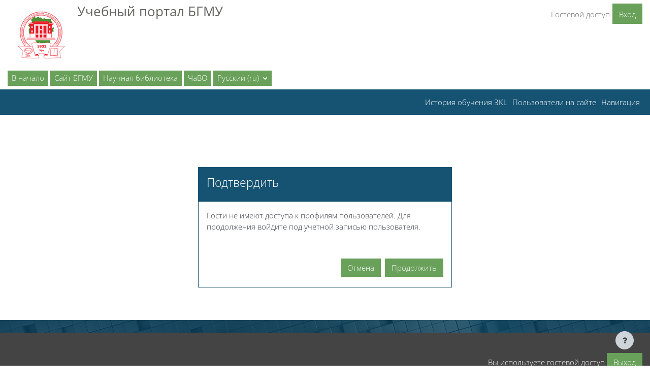

--- FILE ---
content_type: image/svg+xml
request_url: https://edu.bashgmu.ru/theme/image.php/opentechnology/core/1735550846/f/pdf-monologo?filtericon=1
body_size: 360
content:
<svg id="Layer_1" data-name="Layer 1" xmlns="http://www.w3.org/2000/svg" width="24" height="24" viewBox="0 0 24 24">
  <polygon points="7 6 7 3 4 6 7 6"/>
  <g>
    <path d="M11.1,10.3a10.26,10.26,0,0,0,.44-2.05,1.52,1.52,0,0,0-.07-.6.4.4,0,0,0-.28-.27.42.42,0,0,0-.47.26,1.38,1.38,0,0,0-.11.57,4.37,4.37,0,0,0,.26,1.56c.06.19.13.37.2.57Z"/>
    <path d="M7.44,17.36a6.72,6.72,0,0,0-1.37.8,1.75,1.75,0,0,0-.47.47.5.5,0,0,0-.11.34.38.38,0,0,0,.48.34A1.12,1.12,0,0,0,6.48,19a7.63,7.63,0,0,0,1.43-1.86l0,0Z"/>
    <path d="M10.43,15.35a20.84,20.84,0,0,1,2.82-.73,10.1,10.1,0,0,1-1.62-2.12A19.76,19.76,0,0,1,10.43,15.35Z"/>
    <path d="M8,3V7H4V21H20V3ZM18.15,16.63a3.18,3.18,0,0,1-1.34,0,5.72,5.72,0,0,1-2.66-1.35.72.72,0,0,0-.7-.17A28.9,28.9,0,0,0,10,16a.32.32,0,0,0-.18.14,14.65,14.65,0,0,1-1.74,2.54,4.83,4.83,0,0,1-1.28,1.06,1.57,1.57,0,0,1-1.35.13A.85.85,0,0,1,4.86,19a1.31,1.31,0,0,1,.31-.65,4.56,4.56,0,0,1,1.17-1,14.61,14.61,0,0,1,2.34-1.17.4.4,0,0,0,.17-.15,25.9,25.9,0,0,0,1.7-3.8c.13-.35.25-.71.37-1.07a.25.25,0,0,0,0-.19,9.15,9.15,0,0,1-.68-2.25,4,4,0,0,1,0-1.57,1.07,1.07,0,0,1,.34-.6,1,1,0,0,1,1.33.1,1.85,1.85,0,0,1,.45,1c0,.21,0,.43.06.64a10.2,10.2,0,0,1-.35,2.2c-.11.39-.23.78-.34,1.17a.27.27,0,0,0,0,.18,12.42,12.42,0,0,0,2.11,2.79.27.27,0,0,0,.23.07A11.11,11.11,0,0,1,17,14.56a3.48,3.48,0,0,1,1.34.37.93.93,0,0,1,.55.79A.83.83,0,0,1,18.15,16.63Z"/>
    <path d="M17.42,15.36a1.51,1.51,0,0,0-.41-.09H16c-.22,0-.44.05-.66.08a3.7,3.7,0,0,0,1.46.84.94.94,0,0,0,.62,0,.43.43,0,0,0,.3-.42A.41.41,0,0,0,17.42,15.36Z"/>
  </g>
</svg>


--- FILE ---
content_type: image/svg+xml
request_url: https://edu.bashgmu.ru/theme/image.php/opentechnology/block_mylearninghistory/1735550846/dock_icon_04
body_size: -33
content:
<svg id="Layer_1" data-name="Layer 1" xmlns="http://www.w3.org/2000/svg" viewBox="0 0 50 50"><defs><style>.cls-1{fill:#00aeb7;}.cls-2{fill:#fff;}</style></defs><title>dock_icon_04</title><rect class="cls-1" x="22" y="24" width="16" height="3"/><rect class="cls-2" x="22" y="24" width="16" height="3"/><rect class="cls-2" x="22" y="15" width="11" height="3"/><path class="cls-2" d="M8,10V41H42V10Zm5,28H10V31h7Zm0-9H10V22h7Zm0-9H10V13h7ZM40,38H20V31H40Zm0-9H20V22H40Zm0-9H20V13H40Z"/><rect class="cls-2" x="22" y="33" width="5" height="3"/></svg>